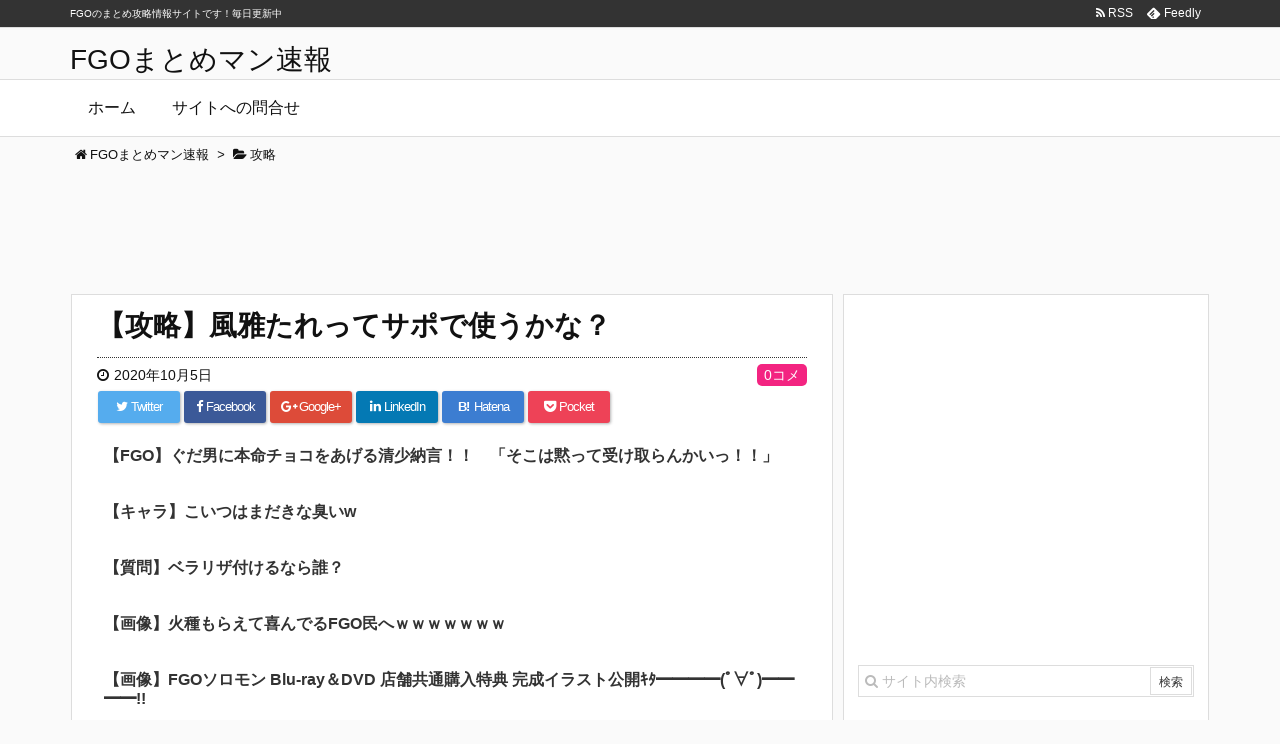

--- FILE ---
content_type: text/html; charset=UTF-8
request_url: https://xn--fgo-yb4b8dta56dif.xyz/63578
body_size: 17645
content:
<!DOCTYPE html>
<html lang="ja" itemscope itemtype="http://schema.org/WebPage">
<head prefix="og: http://ogp.me/ns# article: http://ogp.me/ns/article# fb: http://ogp.me/ns/fb#">
<meta charset="UTF-8" />
<meta http-equiv="X-UA-Compatible" content="IE=edge" />
<meta name="referrer" content="origin">
<meta name="viewport" content="width=device-width, initial-scale=1, user-scalable=yes" />
<title>【攻略】風雅たれってサポで使うかな？ | FGOまとめマン速報</title>
<meta name="robots" content="max-image-preview:large" />
<link rel="dns-prefetch" href="//stats.wp.com" />
<link rel="dns-prefetch" href="//v0.wordpress.com" />
<link rel="dns-prefetch" href="//i0.wp.com" />
<meta name="description" content="306: 名無しさん 2020/10/05(月) 12:55:46.17 マナプリが40000個になったんだが使い道がない 風雅たれってサポで使うかな？ 307: 名無しさん 2020/10/05(..." />
<meta property="og:type" content="article" />
<meta property="og:url" content="https://xn--fgo-yb4b8dta56dif.xyz/63578" />
<meta property="og:title" content="【攻略】風雅たれってサポで使うかな？ | FGOまとめマン速報" />
<meta property="og:description" content="306: 名無しさん 2020/10/05(月) 12:55:46.17 マナプリが40000個になったんだが使い道がない 風雅たれってサポで使うかな？ 307: 名無しさん 2..." />
<meta property="og:image" content="https://i0.wp.com/xn--fgo-yb4b8dta56dif.xyz/wp-content/uploads/2020/10/風雅たれ.jpg?fit=500%2C200&ssl=1" />
<meta property="og:site_name" content="FGOまとめマン速報" />
<meta property="og:locale" content="ja_JP" />
<meta property="article:section" content="攻略" />
<meta property="article:published_time" content="2020-10-05T18:30:54Z" />
<meta property="article:modified_time" content="2020-10-05T18:10:30Z" />
<meta name="twitter:card" content="summary" />
<meta name="twitter:domain" content="xn--fgo-yb4b8dta56dif.xyz" />
		<!-- This site uses the Google Analytics by MonsterInsights plugin v8.15 - Using Analytics tracking - https://www.monsterinsights.com/ -->
							<script src="//www.googletagmanager.com/gtag/js?id=UA-110017189-1"  data-cfasync="false" data-wpfc-render="false" async></script>
			<script data-cfasync="false" data-wpfc-render="false">
				var mi_version = "8.15";
				var mi_track_user = true;
				var mi_no_track_reason = "";
				
								var disableStrs = [
															"ga-disable-UA-110017189-1",
									];

				/* Function to detect opted out users */
				function __gtagTrackerIsOptedOut() {
					for (var index = 0; index < disableStrs.length; index++) {
						if (document.cookie.indexOf(disableStrs[index] + "=true") > -1) {
							return true;
						}
					}

					return false;
				}

				/* Disable tracking if the opt-out cookie exists. */
				if (__gtagTrackerIsOptedOut()) {
					for (var index = 0; index < disableStrs.length; index++) {
						window[disableStrs[index]] = true;
					}
				}

				/* Opt-out function */
				function __gtagTrackerOptout() {
					for (var index = 0; index < disableStrs.length; index++) {
						document.cookie = disableStrs[index] + "=true; expires=Thu, 31 Dec 2099 23:59:59 UTC; path=/";
						window[disableStrs[index]] = true;
					}
				}

				if ("undefined" === typeof gaOptout) {
					function gaOptout() {
						__gtagTrackerOptout();
					}
				}
								window.dataLayer = window.dataLayer || [];

				window.MonsterInsightsDualTracker = {
					helpers: {},
					trackers: {},
				};
				if (mi_track_user) {
					function __gtagDataLayer() {
						dataLayer.push(arguments);
					}

					function __gtagTracker(type, name, parameters) {
						if (!parameters) {
							parameters = {};
						}

						if (parameters.send_to) {
							__gtagDataLayer.apply(null, arguments);
							return;
						}

						if (type === "event") {
							
														parameters.send_to = monsterinsights_frontend.ua;
							__gtagDataLayer(type, name, parameters);
													} else {
							__gtagDataLayer.apply(null, arguments);
						}
					}

					__gtagTracker("js", new Date());
					__gtagTracker("set", {
						"developer_id.dZGIzZG": true,
											});
															__gtagTracker("config", "UA-110017189-1", {"forceSSL":"true"} );
										window.gtag = __gtagTracker;										(function () {
						/* https://developers.google.com/analytics/devguides/collection/analyticsjs/ */
						/* ga and __gaTracker compatibility shim. */
						var noopfn = function () {
							return null;
						};
						var newtracker = function () {
							return new Tracker();
						};
						var Tracker = function () {
							return null;
						};
						var p = Tracker.prototype;
						p.get = noopfn;
						p.set = noopfn;
						p.send = function () {
							var args = Array.prototype.slice.call(arguments);
							args.unshift("send");
							__gaTracker.apply(null, args);
						};
						var __gaTracker = function () {
							var len = arguments.length;
							if (len === 0) {
								return;
							}
							var f = arguments[len - 1];
							if (typeof f !== "object" || f === null || typeof f.hitCallback !== "function") {
								if ("send" === arguments[0]) {
									var hitConverted, hitObject = false, action;
									if ("event" === arguments[1]) {
										if ("undefined" !== typeof arguments[3]) {
											hitObject = {
												"eventAction": arguments[3],
												"eventCategory": arguments[2],
												"eventLabel": arguments[4],
												"value": arguments[5] ? arguments[5] : 1,
											}
										}
									}
									if ("pageview" === arguments[1]) {
										if ("undefined" !== typeof arguments[2]) {
											hitObject = {
												"eventAction": "page_view",
												"page_path": arguments[2],
											}
										}
									}
									if (typeof arguments[2] === "object") {
										hitObject = arguments[2];
									}
									if (typeof arguments[5] === "object") {
										Object.assign(hitObject, arguments[5]);
									}
									if ("undefined" !== typeof arguments[1].hitType) {
										hitObject = arguments[1];
										if ("pageview" === hitObject.hitType) {
											hitObject.eventAction = "page_view";
										}
									}
									if (hitObject) {
										action = "timing" === arguments[1].hitType ? "timing_complete" : hitObject.eventAction;
										hitConverted = mapArgs(hitObject);
										__gtagTracker("event", action, hitConverted);
									}
								}
								return;
							}

							function mapArgs(args) {
								var arg, hit = {};
								var gaMap = {
									"eventCategory": "event_category",
									"eventAction": "event_action",
									"eventLabel": "event_label",
									"eventValue": "event_value",
									"nonInteraction": "non_interaction",
									"timingCategory": "event_category",
									"timingVar": "name",
									"timingValue": "value",
									"timingLabel": "event_label",
									"page": "page_path",
									"location": "page_location",
									"title": "page_title",
								};
								for (arg in args) {
																		if (!(!args.hasOwnProperty(arg) || !gaMap.hasOwnProperty(arg))) {
										hit[gaMap[arg]] = args[arg];
									} else {
										hit[arg] = args[arg];
									}
								}
								return hit;
							}

							try {
								f.hitCallback();
							} catch (ex) {
							}
						};
						__gaTracker.create = newtracker;
						__gaTracker.getByName = newtracker;
						__gaTracker.getAll = function () {
							return [];
						};
						__gaTracker.remove = noopfn;
						__gaTracker.loaded = true;
						window["__gaTracker"] = __gaTracker;
					})();
									} else {
										console.log("");
					(function () {
						function __gtagTracker() {
							return null;
						}

						window["__gtagTracker"] = __gtagTracker;
						window["gtag"] = __gtagTracker;
					})();
									}
			</script>
				<!-- / Google Analytics by MonsterInsights -->
		<link rel="canonical" href="https://xn--fgo-yb4b8dta56dif.xyz/63578" />
<link rel="shortlink" href="https://wp.me/p9b2I9-gxs" />
<link rel="pingback" href="https://xn--fgo-yb4b8dta56dif.xyz/xmlrpc.php" />
<link rel="author" href="https://xn--fgo-yb4b8dta56dif.xyz/author/akiyama" />
<link rel="alternate" type="application/rss+xml" title="FGOまとめマン速報 RSS Feed" href="https://xn--fgo-yb4b8dta56dif.xyz/feed" />
<link rel="alternate" type="application/atom+xml" title="FGOまとめマン速報 Atom Feed" href="https://xn--fgo-yb4b8dta56dif.xyz/feed/atom" />
<link rel="preload" as="font" type="font/woff2" href="//xn--fgo-yb4b8dta56dif.xyz/wp-content/themes/luxeritas/fonts/fontawesome-webfont.woff2" crossorigin />
<link rel="preload" as="font" type="font/woff" href="//xn--fgo-yb4b8dta56dif.xyz/wp-content/themes/luxeritas/fonts/icomoon/fonts/icomoon.woff" crossorigin />
<link rel="stylesheet" id="luxe-css" href="//xn--fgo-yb4b8dta56dif.xyz/wp-content/themes/luxeritas/style.min.css?v=1768823450" media="all" />
<noscript><link rel="stylesheet" id="nav-css" href="//xn--fgo-yb4b8dta56dif.xyz/wp-content/themes/luxeritas/styles/nav.min.css?v=1768823450" media="all" /></noscript>
<noscript><link rel="stylesheet" id="async-css" href="//xn--fgo-yb4b8dta56dif.xyz/wp-content/themes/luxeritas/style.async.min.css?v=1768823450" media="all" /></noscript>
<link rel="stylesheet" id="wp-block-library-css" href="//xn--fgo-yb4b8dta56dif.xyz/wp-includes/css/dist/block-library/style.min.css" media="all" />
<style id="wp-block-library-inline-css">
.has-text-align-justify{text-align:justify;}
</style>
<link rel="stylesheet" id="jetpack-videopress-video-block-view-css" href="//xn--fgo-yb4b8dta56dif.xyz/wp-content/plugins/jetpack/jetpack_vendor/automattic/jetpack-videopress/build/block-editor/blocks/video/view.css?minify=false" media="all" />
<link rel="stylesheet" id="mediaelement-css" href="//xn--fgo-yb4b8dta56dif.xyz/wp-includes/js/mediaelement/mediaelementplayer-legacy.min.css" media="all" />
<link rel="stylesheet" id="wp-mediaelement-css" href="//xn--fgo-yb4b8dta56dif.xyz/wp-includes/js/mediaelement/wp-mediaelement.min.css" media="all" />
<style id="classic-theme-styles-inline-css">
/*! This file is auto-generated */
.wp-block-button__link{color:#fff;background-color:#32373c;border-radius:9999px;box-shadow:none;text-decoration:none;padding:calc(.667em + 2px) calc(1.333em + 2px);font-size:1.125em}.wp-block-file__button{background:#32373c;color:#fff;text-decoration:none}
</style>
<style id="global-styles-inline-css">
body{--wp--preset--color--black: #000000;--wp--preset--color--cyan-bluish-gray: #abb8c3;--wp--preset--color--white: #ffffff;--wp--preset--color--pale-pink: #f78da7;--wp--preset--color--vivid-red: #cf2e2e;--wp--preset--color--luminous-vivid-orange: #ff6900;--wp--preset--color--luminous-vivid-amber: #fcb900;--wp--preset--color--light-green-cyan: #7bdcb5;--wp--preset--color--vivid-green-cyan: #00d084;--wp--preset--color--pale-cyan-blue: #8ed1fc;--wp--preset--color--vivid-cyan-blue: #0693e3;--wp--preset--color--vivid-purple: #9b51e0;--wp--preset--gradient--vivid-cyan-blue-to-vivid-purple: linear-gradient(135deg,rgba(6,147,227,1) 0%,rgb(155,81,224) 100%);--wp--preset--gradient--light-green-cyan-to-vivid-green-cyan: linear-gradient(135deg,rgb(122,220,180) 0%,rgb(0,208,130) 100%);--wp--preset--gradient--luminous-vivid-amber-to-luminous-vivid-orange: linear-gradient(135deg,rgba(252,185,0,1) 0%,rgba(255,105,0,1) 100%);--wp--preset--gradient--luminous-vivid-orange-to-vivid-red: linear-gradient(135deg,rgba(255,105,0,1) 0%,rgb(207,46,46) 100%);--wp--preset--gradient--very-light-gray-to-cyan-bluish-gray: linear-gradient(135deg,rgb(238,238,238) 0%,rgb(169,184,195) 100%);--wp--preset--gradient--cool-to-warm-spectrum: linear-gradient(135deg,rgb(74,234,220) 0%,rgb(151,120,209) 20%,rgb(207,42,186) 40%,rgb(238,44,130) 60%,rgb(251,105,98) 80%,rgb(254,248,76) 100%);--wp--preset--gradient--blush-light-purple: linear-gradient(135deg,rgb(255,206,236) 0%,rgb(152,150,240) 100%);--wp--preset--gradient--blush-bordeaux: linear-gradient(135deg,rgb(254,205,165) 0%,rgb(254,45,45) 50%,rgb(107,0,62) 100%);--wp--preset--gradient--luminous-dusk: linear-gradient(135deg,rgb(255,203,112) 0%,rgb(199,81,192) 50%,rgb(65,88,208) 100%);--wp--preset--gradient--pale-ocean: linear-gradient(135deg,rgb(255,245,203) 0%,rgb(182,227,212) 50%,rgb(51,167,181) 100%);--wp--preset--gradient--electric-grass: linear-gradient(135deg,rgb(202,248,128) 0%,rgb(113,206,126) 100%);--wp--preset--gradient--midnight: linear-gradient(135deg,rgb(2,3,129) 0%,rgb(40,116,252) 100%);--wp--preset--font-size--small: 13px;--wp--preset--font-size--medium: 20px;--wp--preset--font-size--large: 36px;--wp--preset--font-size--x-large: 42px;--wp--preset--spacing--20: 0.44rem;--wp--preset--spacing--30: 0.67rem;--wp--preset--spacing--40: 1rem;--wp--preset--spacing--50: 1.5rem;--wp--preset--spacing--60: 2.25rem;--wp--preset--spacing--70: 3.38rem;--wp--preset--spacing--80: 5.06rem;--wp--preset--shadow--natural: 6px 6px 9px rgba(0, 0, 0, 0.2);--wp--preset--shadow--deep: 12px 12px 50px rgba(0, 0, 0, 0.4);--wp--preset--shadow--sharp: 6px 6px 0px rgba(0, 0, 0, 0.2);--wp--preset--shadow--outlined: 6px 6px 0px -3px rgba(255, 255, 255, 1), 6px 6px rgba(0, 0, 0, 1);--wp--preset--shadow--crisp: 6px 6px 0px rgba(0, 0, 0, 1);}:where(.is-layout-flex){gap: 0.5em;}:where(.is-layout-grid){gap: 0.5em;}body .is-layout-flow > .alignleft{float: left;margin-inline-start: 0;margin-inline-end: 2em;}body .is-layout-flow > .alignright{float: right;margin-inline-start: 2em;margin-inline-end: 0;}body .is-layout-flow > .aligncenter{margin-left: auto !important;margin-right: auto !important;}body .is-layout-constrained > .alignleft{float: left;margin-inline-start: 0;margin-inline-end: 2em;}body .is-layout-constrained > .alignright{float: right;margin-inline-start: 2em;margin-inline-end: 0;}body .is-layout-constrained > .aligncenter{margin-left: auto !important;margin-right: auto !important;}body .is-layout-constrained > :where(:not(.alignleft):not(.alignright):not(.alignfull)){max-width: var(--wp--style--global--content-size);margin-left: auto !important;margin-right: auto !important;}body .is-layout-constrained > .alignwide{max-width: var(--wp--style--global--wide-size);}body .is-layout-flex{display: flex;}body .is-layout-flex{flex-wrap: wrap;align-items: center;}body .is-layout-flex > *{margin: 0;}body .is-layout-grid{display: grid;}body .is-layout-grid > *{margin: 0;}:where(.wp-block-columns.is-layout-flex){gap: 2em;}:where(.wp-block-columns.is-layout-grid){gap: 2em;}:where(.wp-block-post-template.is-layout-flex){gap: 1.25em;}:where(.wp-block-post-template.is-layout-grid){gap: 1.25em;}.has-black-color{color: var(--wp--preset--color--black) !important;}.has-cyan-bluish-gray-color{color: var(--wp--preset--color--cyan-bluish-gray) !important;}.has-white-color{color: var(--wp--preset--color--white) !important;}.has-pale-pink-color{color: var(--wp--preset--color--pale-pink) !important;}.has-vivid-red-color{color: var(--wp--preset--color--vivid-red) !important;}.has-luminous-vivid-orange-color{color: var(--wp--preset--color--luminous-vivid-orange) !important;}.has-luminous-vivid-amber-color{color: var(--wp--preset--color--luminous-vivid-amber) !important;}.has-light-green-cyan-color{color: var(--wp--preset--color--light-green-cyan) !important;}.has-vivid-green-cyan-color{color: var(--wp--preset--color--vivid-green-cyan) !important;}.has-pale-cyan-blue-color{color: var(--wp--preset--color--pale-cyan-blue) !important;}.has-vivid-cyan-blue-color{color: var(--wp--preset--color--vivid-cyan-blue) !important;}.has-vivid-purple-color{color: var(--wp--preset--color--vivid-purple) !important;}.has-black-background-color{background-color: var(--wp--preset--color--black) !important;}.has-cyan-bluish-gray-background-color{background-color: var(--wp--preset--color--cyan-bluish-gray) !important;}.has-white-background-color{background-color: var(--wp--preset--color--white) !important;}.has-pale-pink-background-color{background-color: var(--wp--preset--color--pale-pink) !important;}.has-vivid-red-background-color{background-color: var(--wp--preset--color--vivid-red) !important;}.has-luminous-vivid-orange-background-color{background-color: var(--wp--preset--color--luminous-vivid-orange) !important;}.has-luminous-vivid-amber-background-color{background-color: var(--wp--preset--color--luminous-vivid-amber) !important;}.has-light-green-cyan-background-color{background-color: var(--wp--preset--color--light-green-cyan) !important;}.has-vivid-green-cyan-background-color{background-color: var(--wp--preset--color--vivid-green-cyan) !important;}.has-pale-cyan-blue-background-color{background-color: var(--wp--preset--color--pale-cyan-blue) !important;}.has-vivid-cyan-blue-background-color{background-color: var(--wp--preset--color--vivid-cyan-blue) !important;}.has-vivid-purple-background-color{background-color: var(--wp--preset--color--vivid-purple) !important;}.has-black-border-color{border-color: var(--wp--preset--color--black) !important;}.has-cyan-bluish-gray-border-color{border-color: var(--wp--preset--color--cyan-bluish-gray) !important;}.has-white-border-color{border-color: var(--wp--preset--color--white) !important;}.has-pale-pink-border-color{border-color: var(--wp--preset--color--pale-pink) !important;}.has-vivid-red-border-color{border-color: var(--wp--preset--color--vivid-red) !important;}.has-luminous-vivid-orange-border-color{border-color: var(--wp--preset--color--luminous-vivid-orange) !important;}.has-luminous-vivid-amber-border-color{border-color: var(--wp--preset--color--luminous-vivid-amber) !important;}.has-light-green-cyan-border-color{border-color: var(--wp--preset--color--light-green-cyan) !important;}.has-vivid-green-cyan-border-color{border-color: var(--wp--preset--color--vivid-green-cyan) !important;}.has-pale-cyan-blue-border-color{border-color: var(--wp--preset--color--pale-cyan-blue) !important;}.has-vivid-cyan-blue-border-color{border-color: var(--wp--preset--color--vivid-cyan-blue) !important;}.has-vivid-purple-border-color{border-color: var(--wp--preset--color--vivid-purple) !important;}.has-vivid-cyan-blue-to-vivid-purple-gradient-background{background: var(--wp--preset--gradient--vivid-cyan-blue-to-vivid-purple) !important;}.has-light-green-cyan-to-vivid-green-cyan-gradient-background{background: var(--wp--preset--gradient--light-green-cyan-to-vivid-green-cyan) !important;}.has-luminous-vivid-amber-to-luminous-vivid-orange-gradient-background{background: var(--wp--preset--gradient--luminous-vivid-amber-to-luminous-vivid-orange) !important;}.has-luminous-vivid-orange-to-vivid-red-gradient-background{background: var(--wp--preset--gradient--luminous-vivid-orange-to-vivid-red) !important;}.has-very-light-gray-to-cyan-bluish-gray-gradient-background{background: var(--wp--preset--gradient--very-light-gray-to-cyan-bluish-gray) !important;}.has-cool-to-warm-spectrum-gradient-background{background: var(--wp--preset--gradient--cool-to-warm-spectrum) !important;}.has-blush-light-purple-gradient-background{background: var(--wp--preset--gradient--blush-light-purple) !important;}.has-blush-bordeaux-gradient-background{background: var(--wp--preset--gradient--blush-bordeaux) !important;}.has-luminous-dusk-gradient-background{background: var(--wp--preset--gradient--luminous-dusk) !important;}.has-pale-ocean-gradient-background{background: var(--wp--preset--gradient--pale-ocean) !important;}.has-electric-grass-gradient-background{background: var(--wp--preset--gradient--electric-grass) !important;}.has-midnight-gradient-background{background: var(--wp--preset--gradient--midnight) !important;}.has-small-font-size{font-size: var(--wp--preset--font-size--small) !important;}.has-medium-font-size{font-size: var(--wp--preset--font-size--medium) !important;}.has-large-font-size{font-size: var(--wp--preset--font-size--large) !important;}.has-x-large-font-size{font-size: var(--wp--preset--font-size--x-large) !important;}
.wp-block-navigation a:where(:not(.wp-element-button)){color: inherit;}
:where(.wp-block-post-template.is-layout-flex){gap: 1.25em;}:where(.wp-block-post-template.is-layout-grid){gap: 1.25em;}
:where(.wp-block-columns.is-layout-flex){gap: 2em;}:where(.wp-block-columns.is-layout-grid){gap: 2em;}
.wp-block-pullquote{font-size: 1.5em;line-height: 1.6;}
</style>
<link rel="stylesheet" id="rss-antenna-style-css" href="//xn--fgo-yb4b8dta56dif.xyz/wp-content/plugins/rss-antenna/rss-antenna.css" media="all" />
<link rel="stylesheet" id="wpt-twitter-feed-css" href="//xn--fgo-yb4b8dta56dif.xyz/wp-content/plugins/wp-to-twitter/css/twitter-feed.css" media="all" />
<link rel="stylesheet" id="jetpack_css-css" href="//xn--fgo-yb4b8dta56dif.xyz/wp-content/plugins/jetpack/css/jetpack.css" media="all" />
      <script>
      if (document.location.protocol != "https:") {
          document.location = document.URL.replace(/^http:/i, "https:");
      }
      </script>
      <script src="//xn--fgo-yb4b8dta56dif.xyz/wp-content/themes/luxeritas/js/luxe.async.min.js?v=1768823450" id="async-js" async defer></script>
<script src="//xn--fgo-yb4b8dta56dif.xyz/wp-includes/js/jquery/jquery.min.js" id="jquery-core-js"></script>
<script src="//xn--fgo-yb4b8dta56dif.xyz/wp-includes/js/jquery/jquery-migrate.min.js" id="jquery-migrate-js"></script>
<script src="//xn--fgo-yb4b8dta56dif.xyz/wp-content/themes/luxeritas/js/luxe.min.js?v=1768823450" id="luxe-js" async defer></script>
<script src="//xn--fgo-yb4b8dta56dif.xyz/wp-content/plugins/google-analytics-for-wordpress/assets/js/frontend-gtag.min.js" id="monsterinsights-frontend-script-js"></script>
<script data-cfasync="false" data-wpfc-render="false" id="monsterinsights-frontend-script-js-extra">/* <![CDATA[ */
var monsterinsights_frontend = {"js_events_tracking":"true","download_extensions":"doc,pdf,ppt,zip,xls,docx,pptx,xlsx","inbound_paths":"[]","home_url":"https:\/\/xn--fgo-yb4b8dta56dif.xyz","hash_tracking":"false","ua":"UA-110017189-1","v4_id":""};/* ]]> */
</script>
<link rel="https://api.w.org/" href="https://xn--fgo-yb4b8dta56dif.xyz/wp-json/" /><link rel="alternate" type="application/json" href="https://xn--fgo-yb4b8dta56dif.xyz/wp-json/wp/v2/posts/63578" /><link rel="alternate" type="application/json+oembed" href="https://xn--fgo-yb4b8dta56dif.xyz/wp-json/oembed/1.0/embed?url=https%3A%2F%2Fxn--fgo-yb4b8dta56dif.xyz%2F63578" />
<link rel="alternate" type="text/xml+oembed" href="https://xn--fgo-yb4b8dta56dif.xyz/wp-json/oembed/1.0/embed?url=https%3A%2F%2Fxn--fgo-yb4b8dta56dif.xyz%2F63578&#038;format=xml" />
	<style>img#wpstats{display:none}</style>
		
<!-- Jetpack Open Graph Tags -->
<meta property="og:type" content="article" />
<meta property="og:title" content="【攻略】風雅たれってサポで使うかな？" />
<meta property="og:url" content="https://xn--fgo-yb4b8dta56dif.xyz/63578" />
<meta property="og:description" content="306: 名無しさん 2020/10/05(月) 12:55:46.17 マナプリが40000個になったんだが&hellip;" />
<meta property="article:published_time" content="2020-10-05T09:30:54+00:00" />
<meta property="article:modified_time" content="2020-10-05T09:10:30+00:00" />
<meta property="og:site_name" content="FGOまとめマン速報" />
<meta property="og:image" content="https://i0.wp.com/xn--fgo-yb4b8dta56dif.xyz/wp-content/uploads/2020/10/風雅たれ.jpg?fit=500%2C200&#038;ssl=1" />
<meta property="og:image:width" content="500" />
<meta property="og:image:height" content="200" />
<meta property="og:image:alt" content="" />
<meta property="og:locale" content="ja_JP" />

<!-- End Jetpack Open Graph Tags -->
<link rel="icon" href="https://i0.wp.com/xn--fgo-yb4b8dta56dif.xyz/wp-content/uploads/2017/09/cropped-512x512bb.jpg?fit=32%2C32&#038;ssl=1" sizes="32x32" />
<link rel="icon" href="https://i0.wp.com/xn--fgo-yb4b8dta56dif.xyz/wp-content/uploads/2017/09/cropped-512x512bb.jpg?fit=192%2C192&#038;ssl=1" sizes="192x192" />
<link rel="apple-touch-icon" href="https://i0.wp.com/xn--fgo-yb4b8dta56dif.xyz/wp-content/uploads/2017/09/cropped-512x512bb.jpg?fit=180%2C180&#038;ssl=1" />
<meta name="msapplication-TileImage" content="https://i0.wp.com/xn--fgo-yb4b8dta56dif.xyz/wp-content/uploads/2017/09/cropped-512x512bb.jpg?fit=270%2C270&#038;ssl=1" />
<style id="wp-custom-css">/*
ここに独自の CSS を追加することができます。

詳しくは上のヘルプアイコンをクリックしてください。
*/

div#glssp_div_container {
    z-index: 2147483640!important;
}
div#head-in {
    margin-top: 40px;
}</style><script>
window._wpemojiSettings = {"baseUrl":"https:\/\/s.w.org\/images\/core\/emoji\/14.0.0\/72x72\/","ext":".png","svgUrl":"https:\/\/s.w.org\/images\/core\/emoji\/14.0.0\/svg\/","svgExt":".svg","source":{"concatemoji":"https:\/\/xn--fgo-yb4b8dta56dif.xyz\/wp-includes\/js\/wp-emoji-release.min.js"}};
/*! This file is auto-generated */
!function(i,n){var o,s,e;function c(e){try{var t={supportTests:e,timestamp:(new Date).valueOf()};sessionStorage.setItem(o,JSON.stringify(t))}catch(e){}}function p(e,t,n){e.clearRect(0,0,e.canvas.width,e.canvas.height),e.fillText(t,0,0);var t=new Uint32Array(e.getImageData(0,0,e.canvas.width,e.canvas.height).data),r=(e.clearRect(0,0,e.canvas.width,e.canvas.height),e.fillText(n,0,0),new Uint32Array(e.getImageData(0,0,e.canvas.width,e.canvas.height).data));return t.every(function(e,t){return e===r[t]})}function u(e,t,n){switch(t){case"flag":return n(e,"\ud83c\udff3\ufe0f\u200d\u26a7\ufe0f","\ud83c\udff3\ufe0f\u200b\u26a7\ufe0f")?!1:!n(e,"\ud83c\uddfa\ud83c\uddf3","\ud83c\uddfa\u200b\ud83c\uddf3")&&!n(e,"\ud83c\udff4\udb40\udc67\udb40\udc62\udb40\udc65\udb40\udc6e\udb40\udc67\udb40\udc7f","\ud83c\udff4\u200b\udb40\udc67\u200b\udb40\udc62\u200b\udb40\udc65\u200b\udb40\udc6e\u200b\udb40\udc67\u200b\udb40\udc7f");case"emoji":return!n(e,"\ud83e\udef1\ud83c\udffb\u200d\ud83e\udef2\ud83c\udfff","\ud83e\udef1\ud83c\udffb\u200b\ud83e\udef2\ud83c\udfff")}return!1}function f(e,t,n){var r="undefined"!=typeof WorkerGlobalScope&&self instanceof WorkerGlobalScope?new OffscreenCanvas(300,150):i.createElement("canvas"),a=r.getContext("2d",{willReadFrequently:!0}),o=(a.textBaseline="top",a.font="600 32px Arial",{});return e.forEach(function(e){o[e]=t(a,e,n)}),o}function t(e){var t=i.createElement("script");t.src=e,t.defer=!0,i.head.appendChild(t)}"undefined"!=typeof Promise&&(o="wpEmojiSettingsSupports",s=["flag","emoji"],n.supports={everything:!0,everythingExceptFlag:!0},e=new Promise(function(e){i.addEventListener("DOMContentLoaded",e,{once:!0})}),new Promise(function(t){var n=function(){try{var e=JSON.parse(sessionStorage.getItem(o));if("object"==typeof e&&"number"==typeof e.timestamp&&(new Date).valueOf()<e.timestamp+604800&&"object"==typeof e.supportTests)return e.supportTests}catch(e){}return null}();if(!n){if("undefined"!=typeof Worker&&"undefined"!=typeof OffscreenCanvas&&"undefined"!=typeof URL&&URL.createObjectURL&&"undefined"!=typeof Blob)try{var e="postMessage("+f.toString()+"("+[JSON.stringify(s),u.toString(),p.toString()].join(",")+"));",r=new Blob([e],{type:"text/javascript"}),a=new Worker(URL.createObjectURL(r),{name:"wpTestEmojiSupports"});return void(a.onmessage=function(e){c(n=e.data),a.terminate(),t(n)})}catch(e){}c(n=f(s,u,p))}t(n)}).then(function(e){for(var t in e)n.supports[t]=e[t],n.supports.everything=n.supports.everything&&n.supports[t],"flag"!==t&&(n.supports.everythingExceptFlag=n.supports.everythingExceptFlag&&n.supports[t]);n.supports.everythingExceptFlag=n.supports.everythingExceptFlag&&!n.supports.flag,n.DOMReady=!1,n.readyCallback=function(){n.DOMReady=!0}}).then(function(){return e}).then(function(){var e;n.supports.everything||(n.readyCallback(),(e=n.source||{}).concatemoji?t(e.concatemoji):e.wpemoji&&e.twemoji&&(t(e.twemoji),t(e.wpemoji)))}))}((window,document),window._wpemojiSettings);
</script>
<style>
img.wp-smiley,
img.emoji {
	display: inline !important;
	border: none !important;
	box-shadow: none !important;
	height: 1em !important;
	width: 1em !important;
	margin: 0 0.07em !important;
	vertical-align: -0.1em !important;
	background: none !important;
	padding: 0 !important;
}
</style>
	
	<div class="pcnone">
<!-- interstitial_ここから -->

<!-- interstitial_ここまで -->
	</div>

<!-- Google Tag Manager -->
<script>(function(w,d,s,l,i){w[l]=w[l]||[];w[l].push({'gtm.start':
new Date().getTime(),event:'gtm.js'});var f=d.getElementsByTagName(s)[0],
j=d.createElement(s),dl=l!='dataLayer'?'&l='+l:'';j.async=true;j.src=
'https://www.googletagmanager.com/gtm.js?id='+i+dl;f.parentNode.insertBefore(j,f);
})(window,document,'script','dataLayer','GTM-NV8QTZW');</script>
<!-- End Google Tag Manager -->

<!-- Adstir ADX HEAD -->
<script async src="https://securepubads.g.doubleclick.net/tag/js/gpt.js"></script>
<script>
  window.googletag = window.googletag || {cmd: []};
  googletag.cmd.push(function() {
    googletag.defineSlot('/34264398,22546323020/adstir_5594_64513_163465', [[300, 250], 'fluid', [336, 280]], 'div-gpt-ad-1628759365137-0').addService(googletag.pubads());
    googletag.defineSlot('/34264398,22546323020/adstir_5594_64513_163572', [[336, 280], [300, 250], 'fluid'], 'div-gpt-ad-1628748801786-0').addService(googletag.pubads());
    googletag.defineSlot('/34264398,22546323020/adstir_5594_64513_163573', ['fluid', [336, 280], [300, 250]], 'div-gpt-ad-1628748836665-0').addService(googletag.pubads());
    googletag.defineSlot('/34264398,22546323020/adstir_5594_64513_163574', [[300, 250], [336, 280], 'fluid'], 'div-gpt-ad-1628748865111-0').addService(googletag.pubads());
    googletag.defineSlot('/34264398,22546323020/adstir_5594_64513_163577', [[300, 250], [336, 280], 'fluid'], 'div-gpt-ad-1628748887195-0').addService(googletag.pubads());
    googletag.defineSlot('/34264398,22546323020/adstir_5594_64513_227924', ['fluid', [300, 250], [336, 280]], 'div-gpt-ad-1629248411692-0').addService(googletag.pubads());
    googletag.defineSlot('/34264398,22546323020/adstir_5594_64513_227925', ['fluid', [336, 280], [300, 250]], 'div-gpt-ad-1629184681753-0').addService(googletag.pubads());
    googletag.defineSlot('/34264398,22546323020/adstir_5594_64513_227926', [[336, 280], 'fluid', [300, 250]], 'div-gpt-ad-1629184706223-0').addService(googletag.pubads());
    googletag.pubads().enableSingleRequest();
    googletag.enableServices();
  });
</script>



</head>
<body data-rsssl=1 class="post-template-default single single-post postid-63578 single-format-standard">

<!-- Google Tag Manager (noscript) -->
<noscript><iframe src="https://www.googletagmanager.com/ns.html?id=GTM-NV8QTZW"
height="0" width="0" style="display:none;visibility:hidden"></iframe></noscript>
<!-- End Google Tag Manager (noscript) -->

<div id="header" itemscope itemtype="https://schema.org/WPHeader">
<header>
<div id="head-in">
<div class="head-cover">
<div class="info" itemscope itemtype="http://schema.org/WebSite">
<p class="sitename"><a href="https://xn--fgo-yb4b8dta56dif.xyz/" itemprop="url"><span itemprop="name about">FGOまとめマン速報</span></a></p>
<!--
<p class="desc" itemprop="alternativeHeadline">FGOのまとめ攻略情報サイトです！毎日更新中</p>
-->
</div><!--/.info-->
</div><!--/.head-cover-->
<nav itemscope itemtype="http://schema.org/SiteNavigationElement">
<div id="nav">
<div id="gnavi">
<div class="menu"><ul>
<li ><a itemprop="url" href="https://xn--fgo-yb4b8dta56dif.xyz/"><span itemprop="name">ホーム</span></a></li><li class="page_item page-item-30"><a itemprop="url" href="https://xn--fgo-yb4b8dta56dif.xyz/toiawase"><span itemprop="name">サイトへの問合せ</span></a></li>
</ul></div>
<div id="data-prev" data-prev="https://xn--fgo-yb4b8dta56dif.xyz/63570"></div>
<div id="data-next" data-next="https://xn--fgo-yb4b8dta56dif.xyz/63582"></div>
<ul class="mobile-nav">
<li class="mob-menu"><i class="fa fa-list fa-fw"></i><p>Menu</p></li>
<li class="mob-side"><i class="fa fa-exchange"></i><p>Sidebar</p></li>
<li class="mob-prev"><i>&laquo;</i><p>Prev</p></li>
<li class="mob-next"><i>&raquo;</i><p>Next</p></li>
<li class="mob-search"><i class="fa fa-search"></i><p>Search</p></li>
</ul>
</div><!--/#gnavi-->
<div class="cboth"></div>
</div><!--/#nav-->
<div class="band">
<div id="head-band">
<div class="band-menu">

<div class="description" itemprop="alternativeHeadline">FGOのまとめ攻略情報サイトです！毎日更新中</div>

<ul><li><span class="snsf rss"><a href="https://xn--fgo-yb4b8dta56dif.xyz/feed" target="_blank" title="RSS" rel="nofollow" itemprop="sameAs url">&nbsp;<i class="fa fa-rss"></i>&nbsp;<span class="fname">RSS</span>&nbsp;</a></span></li>
<li><span class="snsf feedly"><a href="//feedly.com/index.html#subscription/feed/https%3A%2F%2Fxn--fgo-yb4b8dta56dif.xyz%2Ffeed" target="_blank" title="Feedly" rel="nofollow" itemprop="sameAs url">&nbsp;<i class="ico-feedly"></i>&nbsp;<span class="fname">Feedly</span>&nbsp;</a></span></li>
</ul>
</div>
</div><!--/#head-band-->
</div><!--/.band-->
</nav>
</div><!--/#head-in-->
</header>
</div><!--/#header-->
<div class="container">
<div itemprop="breadcrumb">
<ol id="breadcrumb" itemscope itemtype="http://schema.org/BreadcrumbList">
<li itemscope itemtype="http://schema.org/ListItem" itemprop="itemListElement"><i class="fa fa-home fa-fw"></i><a itemprop="item" href="https://xn--fgo-yb4b8dta56dif.xyz/"><span itemprop="name">FGOまとめマン速報</span></a><meta itemprop="position" content="1" /><i class="arrow">&gt;</i></li><li itemscope itemtype="http://schema.org/ListItem" itemprop="itemListElement"><i class="fa fa-folder-open"></i><a itemprop="item" href="https://xn--fgo-yb4b8dta56dif.xyz/category/%e6%94%bb%e7%95%a5"><span itemprop="name">攻略</span></a><meta itemprop="position" content="2" /></li></ol><!--/breadcrumb-->
</div>
<div id="classictextwidget-9" class="widget head-under classic-textwidget custom-classic-textwidget">			<div class="classic-text-widget"><div class="ad">
<script async src="//pagead2.googlesyndication.com/pagead/js/adsbygoogle.js"></script>
<!-- FGO_PC_ヘッダー下 -->
<ins class="adsbygoogle"
     style="display:inline-block;width:728px;height:90px"
     data-ad-client="ca-pub-2241391442813877"
     data-ad-slot="4929621300"></ins>
<script>
(adsbygoogle = window.adsbygoogle || []).push({});
</script>
</div></div>
		</div><div id="primary" class="clearfix">
<div id="main">
<main>
<article>
<div id="core" class="grid">
<div itemprop="mainEntityOfPage" id="post-63578" class="post post-63578 type-post status-publish format-standard has-post-thumbnail hentry category-14">
<h1 class="entry-title" itemprop="headline name">【攻略】風雅たれってサポで使うかな？</h1>
<div class="clearfix">
<p class="meta"><i class="fa fa-clock-o"></i><span class="date published"><time class="entry-date updated" datetime="2020-10-05T18:30:54+09:00" itemprop="datePublished">2020年10月5日</time></span> <span class='commentnum'><a href='https://xn--fgo-yb4b8dta56dif.xyz/63578#respond'>0コメ</a></span></p><aside>
<div id="sns-tops">
<div class="sns-c">
<ul class="snsb clearfix">
<!--twitter-->
<li class="twitter"><a href="//twitter.com/share?text=%E3%80%90%E6%94%BB%E7%95%A5%E3%80%91%E9%A2%A8%E9%9B%85%E3%81%9F%E3%82%8C%E3%81%A3%E3%81%A6%E3%82%B5%E3%83%9D%E3%81%A7%E4%BD%BF%E3%81%86%E3%81%8B%E3%81%AA%EF%BC%9F%20%7C%20FGO%E3%81%BE%E3%81%A8%E3%82%81%E3%83%9E%E3%83%B3%E9%80%9F%E5%A0%B1&amp;url=https://xn--fgo-yb4b8dta56dif.xyz/63578" title="Tweet" target="_blank" rel="nofollow"><i class="fa fa-twitter">&nbsp;</i><span class="snsname">Twitter</span></a></li>
<!--facebook-->
<li class="facebook"><a href="//www.facebook.com/sharer/sharer.php?u=https://xn--fgo-yb4b8dta56dif.xyz/63578&amp;t=%E3%80%90%E6%94%BB%E7%95%A5%E3%80%91%E9%A2%A8%E9%9B%85%E3%81%9F%E3%82%8C%E3%81%A3%E3%81%A6%E3%82%B5%E3%83%9D%E3%81%A7%E4%BD%BF%E3%81%86%E3%81%8B%E3%81%AA%EF%BC%9F%20%7C%20FGO%E3%81%BE%E3%81%A8%E3%82%81%E3%83%9E%E3%83%B3%E9%80%9F%E5%A0%B1" title="Share on Facebook" target="_blank" rel="nofollow"><i class="fa fa-facebook">&nbsp;</i><span class="snsname">Facebook</span></a></li>
<!--google+1-->
<li class="google"><a href="//plus.google.com/share?url=https://xn--fgo-yb4b8dta56dif.xyz/63578" onclick="javascript:window.open(this.href, '', 'menubar=no,toolbar=no,resizable=yes,scrollbars=yes,height=600,width=600');return false;" title="Google+" target="_blank" rel="nofollow"><i class="fa fa-google-plus">&nbsp;</i><span class="snsname">Google+</span></a></li>
<!--linkedin-->
<li class="linkedin"><a href="//www.linkedin.com/shareArticle?mini=true&amp;url=https://xn--fgo-yb4b8dta56dif.xyz/63578&amp;title=%E3%80%90%E6%94%BB%E7%95%A5%E3%80%91%E9%A2%A8%E9%9B%85%E3%81%9F%E3%82%8C%E3%81%A3%E3%81%A6%E3%82%B5%E3%83%9D%E3%81%A7%E4%BD%BF%E3%81%86%E3%81%8B%E3%81%AA%EF%BC%9F%20%7C%20FGO%E3%81%BE%E3%81%A8%E3%82%81%E3%83%9E%E3%83%B3%E9%80%9F%E5%A0%B1&amp;summary=306%3A%20%E5%90%8D%E7%84%A1%E3%81%97%E3%81%95%E3%82%93%202020%2F10%2F05%28%E6%9C%88%29%2012%3A55%3A46.17%20%E3%83%9E%E3%83%8A%E3%83%97%E3%83%AA%E3%81%8C40000%E5%80%8B%E3%81%AB%E3%81%AA%E3%81%A3%E3%81%9F%E3%82%93%E3%81%A0%E3%81%8C%E4%BD%BF%E3%81%84%E9%81%93%E3%81%8C%E3%81%AA%E3%81%84%20%E9%A2%A8%E9%9B%85%E3%81%9F%E3%82%8C%E3%81%A3%E3%81%A6%E3%82%B5%E3%83%9D%E3%81%A7%E4%BD%BF%E3%81%86%E3%81%8B%E3%81%AA%EF%BC%9F%20307%3A%20%E5%90%8D%E7%84%A1%E3%81%97%E3%81%95%E3%82%93%202020%2F10%2F05%28..." title="Share on LinkedIn" target="_blank" rel="nofollow"><i class="fa fa-linkedin">&nbsp;</i><span class="snsname">LinkedIn</span></a></li>
<!--hatena-->
<li class="hatena"><a href="//b.hatena.ne.jp/add?mode=confirm&amp;url=https://xn--fgo-yb4b8dta56dif.xyz/63578&amp;title=%E3%80%90%E6%94%BB%E7%95%A5%E3%80%91%E9%A2%A8%E9%9B%85%E3%81%9F%E3%82%8C%E3%81%A3%E3%81%A6%E3%82%B5%E3%83%9D%E3%81%A7%E4%BD%BF%E3%81%86%E3%81%8B%E3%81%AA%EF%BC%9F%20%7C%20FGO%E3%81%BE%E3%81%A8%E3%82%81%E3%83%9E%E3%83%B3%E9%80%9F%E5%A0%B1" title="Bookmark at Hatena" target="_blank" rel="nofollow"><i class="fa fa-hatena">B!</i>&nbsp;<span class="snsname">Hatena</span></a></li>
<!--pocket-->
<li class="pocket"><a href="//getpocket.com/edit?url=https://xn--fgo-yb4b8dta56dif.xyz/63578" title="Pocket: Read it Later" target="_blank" rel="nofollow"><i class="fa fa-get-pocket">&nbsp;</i><span class="snsname">Pocket</span></a></li>
</ul>
<div class="clearfix"></div>
</div>
</div>
</aside>
<div id="classictextwidget-5" class="widget post-title-under classic-textwidget custom-classic-textwidget">			<div class="classic-text-widget"><div class='rss-antenna'>
<ul class="widgets-list-layout no-grav">
	
<li>
	<div class='rss-item'>
	<a href="https://fgo.matomegamer.com/rssview/274405" target="_blank" rel="nofollow" onclick="_gaq.push(['_trackEvent', 'RSS-2', 'fgo.matomegamer.com', '【FGO】ぐだ男に本命チョコをあげる清少納言！！　「そこは黙って受け取らんかいっ！！」', , true]);">
		<p class='title'>
			【FGO】ぐだ男に本命チョコをあげる清少納言！！　「そこは黙って受け取らんかいっ！！」		</p>
		<p class='info'>
			<!-- <span class='sitename'>[まとめゲーマー] 2026/01/19 20:20</span> -->
		</p>
					<p class='description-only'>
							</p>
				<!-- <br> -->
	</a>
	</div>
</li>
	
<li>
	<div class='rss-item'>
	<a href="https://fgo.wakuwakugamer.net/view/1302320" target="_blank" rel="nofollow" onclick="_gaq.push(['_trackEvent', 'RSS-2', 'fgo.wakuwakugamer.net', '【キャラ】こいつはまだきな臭いw', , true]);">
		<p class='title'>
			【キャラ】こいつはまだきな臭いw		</p>
		<p class='info'>
			<!-- <span class='sitename'>[FGO攻略まとめアンテナ速報] 2026/01/19 12:52</span> -->
		</p>
					<p class='description-only'>
							</p>
				<!-- <br> -->
	</a>
	</div>
</li>
	
<li>
	<div class='rss-item'>
	<a href="http://fategrandorder.atna.jp/items/view/328233" target="_blank" rel="nofollow" onclick="_gaq.push(['_trackEvent', 'RSS-2', 'fategrandorder.atna.jp', '【質問】ベラリザ付けるなら誰？', , true]);">
		<p class='title'>
			【質問】ベラリザ付けるなら誰？		</p>
		<p class='info'>
			<!-- <span class='sitename'>[antenamaker] 2021/10/30 00:30</span> -->
		</p>
					<p class='description-only'>
							</p>
				<!-- <br> -->
	</a>
	</div>
</li>
	
<li>
	<div class='rss-item'>
	<a href="http://fategrandorder.atna.jp/items/view/328231" target="_blank" rel="nofollow" onclick="_gaq.push(['_trackEvent', 'RSS-2', 'fategrandorder.atna.jp', '【画像】火種もらえて喜んでるFGO民へｗｗｗｗｗｗｗ', , true]);">
		<p class='title'>
			【画像】火種もらえて喜んでるFGO民へｗｗｗｗｗｗｗ		</p>
		<p class='info'>
			<!-- <span class='sitename'>[antenamaker] 2021/10/30 00:29</span> -->
		</p>
					<p class='description-only'>
							</p>
				<!-- <br> -->
	</a>
	</div>
</li>
	
<li>
	<div class='rss-item'>
	<a href="http://fategrandorder.atna.jp/items/view/328229" target="_blank" rel="nofollow" onclick="_gaq.push(['_trackEvent', 'RSS-2', 'fategrandorder.atna.jp', '【画像】FGOソロモン Blu-ray＆DVD 店舗共通購入特典 完成イラスト公開ｷﾀ━━━━(ﾟ∀ﾟ)━━━━!!', , true]);">
		<p class='title'>
			【画像】FGOソロモン Blu-ray＆DVD 店舗共通購入特典 完成イラスト公開ｷﾀ━━━━(ﾟ∀ﾟ)━━━━!!		</p>
		<p class='info'>
			<!-- <span class='sitename'>[antenamaker] 2021/10/30 00:28</span> -->
		</p>
					<p class='description-only'>
							</p>
				<!-- <br> -->
	</a>
	</div>
</li>
	
<li>
	<div class='rss-item'>
	<a href="http://fategrandorder.atna.jp/items/view/328225" target="_blank" rel="nofollow" onclick="_gaq.push(['_trackEvent', 'RSS-2', 'fategrandorder.atna.jp', '【疑問】弓の☆5いないんだけど今の環境的にジャンヌ狙うよりイシュタル待つべきかね？？？', , true]);">
		<p class='title'>
			【疑問】弓の☆5いないんだけど今の環境的にジャンヌ狙うよりイシュタル待つべきかね？？？		</p>
		<p class='info'>
			<!-- <span class='sitename'>[antenamaker] 2021/10/30 00:27</span> -->
		</p>
					<p class='description-only'>
							</p>
				<!-- <br> -->
	</a>
	</div>
</li>
	
<li>
	<div class='rss-item'>
	<a href="http://fategrandorder.atna.jp/items/view/328226" target="_blank" rel="nofollow" onclick="_gaq.push(['_trackEvent', 'RSS-2', 'fategrandorder.atna.jp', '【ネタ】あの鯖のサンタあくしろや！！！！！！！！！！！！', , true]);">
		<p class='title'>
			【ネタ】あの鯖のサンタあくしろや！！！！！！！！！！！！		</p>
		<p class='info'>
			<!-- <span class='sitename'>[antenamaker] 2021/10/30 00:26</span> -->
		</p>
					<p class='description-only'>
							</p>
				<!-- <br> -->
	</a>
	</div>
</li>
	</ul>
</div>
</div>
		</div>
<p><img decoding="async" fetchpriority="high" class="aligncenter size-full wp-image-63580" src="https://i0.wp.com/xn--fgo-yb4b8dta56dif.xyz/wp-content/uploads/2020/10/%E9%A2%A8%E9%9B%85%E3%81%9F%E3%82%8C.jpg?resize=500%2C200&#038;ssl=1" alt="" width="500" height="200" srcset="https://i0.wp.com/xn--fgo-yb4b8dta56dif.xyz/wp-content/uploads/2020/10/風雅たれ.jpg?w=500&amp;ssl=1 500w, https://i0.wp.com/xn--fgo-yb4b8dta56dif.xyz/wp-content/uploads/2020/10/風雅たれ.jpg?resize=320%2C128&amp;ssl=1 320w" sizes="(max-width: 500px) 100vw, 500px" data-recalc-dims="1"></p>
<dl>
<dt>306: <span style="color: green;font-weight: bold">名無しさん</span> <span style="color: gray"> 2020/10/05(月) 12:55:46.17 </span>
</dt>
<dd class="t_b" style="font-weight: bold;color: #ff0000;padding-left: 10px;margin-bottom: 45px">マナプリが40000個になったんだが使い道がない<br>
風雅たれってサポで使うかな？</dd>
<dt style="margin-left: 10px">307: <span style="color: green;font-weight: bold">名無しさん</span> <span style="color: gray"> 2020/10/05(月) 13:01:39.16 </span>
</dt>
<dd class="t_b t_i" style="font-weight: bold;color: #3366ff;padding-left: 10px;margin-left: 10px;margin-bottom: 45px">
<span class="anchor" style="color: mediumblue">&gt;&gt;306</span><br>
極地くらいエグいのが来たら使うかもしれんが結局借りるのはTTだろうな</dd>
<dt style="margin-left: 10px">308: <span style="color: green;font-weight: bold">名無しさん</span> <span style="color: gray"> 2020/10/05(月) 13:03:12.13 </span>
</dt>
<dd class="t_b t_i" style="font-weight: bold;color: #a52a2a;padding-left: 10px;margin-left: 10px;margin-bottom: 45px">
<span class="anchor" style="color: mediumblue">&gt;&gt;306</span><br>
極地上げてる時はたまに使ってたよ<br>
風雅出してるフレがサポ欄に見えてる時は<br>
ただまぁ今は極地上げきったから全然使わないッスね…</dd>
<div class="ad">
<script async src="https://pagead2.googlesyndication.com/pagead/js/adsbygoogle.js?client=ca-pub-2241391442813877" crossorigin="anonymous"></script>
<!-- FGO_PC_記事中 -->
<ins class="adsbygoogle" style="display:inline-block;width:336px;height:280px" data-ad-client="ca-pub-2241391442813877" data-ad-slot="3919791965"></ins>
<script>
     (adsbygoogle = window.adsbygoogle || []).push({});
</script>
</div>
<dt style="margin-left: 10px">338: <span style="color: green;font-weight: bold">名無しさん</span> <span style="color: gray"> 2020/10/05(月) 14:55:35.60 </span>
</dt>
<dd class="t_b t_i" style="font-weight: bold;color: #008000;padding-left: 10px;margin-left: 10px;margin-bottom: 45px">
<span class="anchor" style="color: mediumblue">&gt;&gt;306</span><br>
通常の方に風雅TTパソコ旅肖像ベラ置いてるけど、イベント中にたまに使われることがあるっぽい<br>
新規は絆よりマスレベか魔術礼装を重視するだろうからその辺りのフレがつかってるのかな、だのでフレに新規が多いなら取ってもいいかもぐらいかね<br>
ただ多分、風雅よりパソコの方が使われる気がする</dd>
<dt>310: <span style="color: green;font-weight: bold">名無しさん</span> <span style="color: gray"> 2020/10/05(月) 13:12:17.67 </span>
</dt>
<dd class="t_b" style="font-weight: bold;padding-left: 10px;margin-bottom: 45px">極地まできついレベルだと礼装まで意識してあげる気にならん</dd>
<dt>317: <span style="color: green;font-weight: bold">名無しさん</span> <span style="color: gray"> 2020/10/05(月) 13:31:17.78 </span>
</dt>
<dd class="t_b" style="font-weight: bold;color: #ff0000;padding-left: 10px;margin-bottom: 45px">やっぱり風雅は使用されにくそうだな<br>
教えてくれた人ありがとう</dd>
</dl>
<p style="color: gray;text-align: right"><span style="font-size: xx-small">引用元：https://egg.5ch.net/test/read.cgi/applism/1601801620/</span></p>
<div id="classictextwidget-15" class="widget posts-under-1 classic-textwidget custom-classic-textwidget">			<div class="classic-text-widget"><div class='rss-antenna'>
<ul class="widgets-list-layout no-grav">
	
<li>
	<div class='rss-item'>
	<a href="https://fgo.wakuwakugamer.net/view/1302320" class="rss_lnk" target="_blank" rel="nofollow" onclick="_gaq.push(['_trackEvent', 'RSS-3', 'fgo.wakuwakugamer.net', '【キャラ】こいつはまだきな臭いw', , true]);">
		<p class='title'>
			【キャラ】こいつはまだきな臭いw		</p>
		<p class='info'>
			<!-- <span class='sitename'>[FGO攻略まとめアンテナ速報] 2026/01/19 12:52</span> -->
		</p>
					<p class='description-only'>
							</p>
				<!-- <br> -->
	</a>
	</div>
</li>
	</ul>
</div>
</div>
		</div>




<div class="meta-box">
<p class="meta meta-u"><i class="fa fa-folder"></i><span class="category" itemprop="keywords"><a href="https://xn--fgo-yb4b8dta56dif.xyz/category/%e6%94%bb%e7%95%a5">攻略</a></span> <span class='commentnum'><a href='https://xn--fgo-yb4b8dta56dif.xyz/63578#respond'>0コメ</a></span></p><p class="vcard author"><i class="fa fa-pencil"></i>Posted by <span class="fn" itemprop="editor author creator copyrightHolder"><a href="https://xn--fgo-yb4b8dta56dif.xyz/author/yossy2012">yossy2012</a></span></p>
</div><!--/.meta-box-->


</div>

<hr /></div><!--/.post-->
<aside>
<div class="sns-msg" ><h2>よろしければシェアお願いします</h2></div>
<aside>
<div id="sns-bottoms">
<div class="sns-c">
<ul class="snsb clearfix">
<!--twitter-->
<li class="twitter"><a href="//twitter.com/share?text=%E3%80%90%E6%94%BB%E7%95%A5%E3%80%91%E9%A2%A8%E9%9B%85%E3%81%9F%E3%82%8C%E3%81%A3%E3%81%A6%E3%82%B5%E3%83%9D%E3%81%A7%E4%BD%BF%E3%81%86%E3%81%8B%E3%81%AA%EF%BC%9F%20%7C%20FGO%E3%81%BE%E3%81%A8%E3%82%81%E3%83%9E%E3%83%B3%E9%80%9F%E5%A0%B1&amp;url=https://xn--fgo-yb4b8dta56dif.xyz/63578" title="Tweet" target="_blank" rel="nofollow"><i class="fa fa-twitter">&nbsp;</i><span class="snsname">Twitter</span></a></li>
<!--facebook-->
<li class="facebook"><a href="//www.facebook.com/sharer/sharer.php?u=https://xn--fgo-yb4b8dta56dif.xyz/63578&amp;t=%E3%80%90%E6%94%BB%E7%95%A5%E3%80%91%E9%A2%A8%E9%9B%85%E3%81%9F%E3%82%8C%E3%81%A3%E3%81%A6%E3%82%B5%E3%83%9D%E3%81%A7%E4%BD%BF%E3%81%86%E3%81%8B%E3%81%AA%EF%BC%9F%20%7C%20FGO%E3%81%BE%E3%81%A8%E3%82%81%E3%83%9E%E3%83%B3%E9%80%9F%E5%A0%B1" title="Share on Facebook" target="_blank" rel="nofollow"><i class="fa fa-facebook">&nbsp;</i><span class="snsname">Facebook</span></a></li>
<!--google+1-->
<li class="google"><a href="//plus.google.com/share?url=https://xn--fgo-yb4b8dta56dif.xyz/63578" onclick="javascript:window.open(this.href, '', 'menubar=no,toolbar=no,resizable=yes,scrollbars=yes,height=600,width=600');return false;" title="Google+" target="_blank" rel="nofollow"><i class="fa fa-google-plus">&nbsp;</i><span class="snsname">Google+</span></a></li>
<!--linkedin-->
<li class="linkedin"><a href="//www.linkedin.com/shareArticle?mini=true&amp;url=https://xn--fgo-yb4b8dta56dif.xyz/63578&amp;title=%E3%80%90%E6%94%BB%E7%95%A5%E3%80%91%E9%A2%A8%E9%9B%85%E3%81%9F%E3%82%8C%E3%81%A3%E3%81%A6%E3%82%B5%E3%83%9D%E3%81%A7%E4%BD%BF%E3%81%86%E3%81%8B%E3%81%AA%EF%BC%9F%20%7C%20FGO%E3%81%BE%E3%81%A8%E3%82%81%E3%83%9E%E3%83%B3%E9%80%9F%E5%A0%B1&amp;summary=306%3A%20%E5%90%8D%E7%84%A1%E3%81%97%E3%81%95%E3%82%93%202020%2F10%2F05%28%E6%9C%88%29%2012%3A55%3A46.17%20%E3%83%9E%E3%83%8A%E3%83%97%E3%83%AA%E3%81%8C40000%E5%80%8B%E3%81%AB%E3%81%AA%E3%81%A3%E3%81%9F%E3%82%93%E3%81%A0%E3%81%8C%E4%BD%BF%E3%81%84%E9%81%93%E3%81%8C%E3%81%AA%E3%81%84%20%E9%A2%A8%E9%9B%85%E3%81%9F%E3%82%8C%E3%81%A3%E3%81%A6%E3%82%B5%E3%83%9D%E3%81%A7%E4%BD%BF%E3%81%86%E3%81%8B%E3%81%AA%EF%BC%9F%20307%3A%20%E5%90%8D%E7%84%A1%E3%81%97%E3%81%95%E3%82%93%202020%2F10%2F05%28..." title="Share on LinkedIn" target="_blank" rel="nofollow"><i class="fa fa-linkedin">&nbsp;</i><span class="snsname">LinkedIn</span></a></li>
<!--hatena-->
<li class="hatena"><a href="//b.hatena.ne.jp/add?mode=confirm&amp;url=https://xn--fgo-yb4b8dta56dif.xyz/63578&amp;title=%E3%80%90%E6%94%BB%E7%95%A5%E3%80%91%E9%A2%A8%E9%9B%85%E3%81%9F%E3%82%8C%E3%81%A3%E3%81%A6%E3%82%B5%E3%83%9D%E3%81%A7%E4%BD%BF%E3%81%86%E3%81%8B%E3%81%AA%EF%BC%9F%20%7C%20FGO%E3%81%BE%E3%81%A8%E3%82%81%E3%83%9E%E3%83%B3%E9%80%9F%E5%A0%B1" title="Bookmark at Hatena" target="_blank" rel="nofollow"><i class="fa fa-hatena">B!</i>&nbsp;<span class="snsname">Hatena</span></a></li>
<!--pocket-->
<li class="pocket"><a href="//getpocket.com/edit?url=https://xn--fgo-yb4b8dta56dif.xyz/63578" title="Pocket: Read it Later" target="_blank" rel="nofollow"><i class="fa fa-get-pocket">&nbsp;</i><span class="snsname">Pocket</span></a></li>
</ul>
<div class="clearfix"></div>
</div>
</div>
</aside>
</aside>
</div><!--/#core-->
<aside>
<div id="pnavi" class="grid">
<div class="next"><a href="https://xn--fgo-yb4b8dta56dif.xyz/63582" rel="next"><img width="680" height="255" src="https://xn--fgo-yb4b8dta56dif.xyz/wp-content/uploads/2020/10/EjjeGGvU0AAjDiB.png" class="attachment-thumb100 size-thumb100 wp-post-image" alt="" decoding="async" loading="lazy" srcset="https://i0.wp.com/xn--fgo-yb4b8dta56dif.xyz/wp-content/uploads/2020/10/EjjeGGvU0AAjDiB.png?w=680&amp;ssl=1 680w, https://i0.wp.com/xn--fgo-yb4b8dta56dif.xyz/wp-content/uploads/2020/10/EjjeGGvU0AAjDiB.png?resize=320%2C120&amp;ssl=1 320w, https://i0.wp.com/xn--fgo-yb4b8dta56dif.xyz/wp-content/uploads/2020/10/EjjeGGvU0AAjDiB.png?resize=620%2C233&amp;ssl=1 620w" sizes="(max-width: 680px) 100vw, 680px" /><div class="ntitle">【イベント】今回のハンティングクエストは「巨大メカ魔猪･ハント」！！！「暁光炉心」と「無間の歯車」がドロップするぞ！！！</div><div class="next-arrow"><i class="fa fa-arrow-right pull-right"></i>Next</div></a></div>
<div class="prev"><a href="https://xn--fgo-yb4b8dta56dif.xyz/63570" rel="prev"><img width="324" height="324" src="https://xn--fgo-yb4b8dta56dif.xyz/wp-content/uploads/2018/06/メインめ.jpg" class="attachment-thumb100 size-thumb100 wp-post-image" alt="" decoding="async" loading="lazy" srcset="https://i0.wp.com/xn--fgo-yb4b8dta56dif.xyz/wp-content/uploads/2018/06/メインめ.jpg?w=324&amp;ssl=1 324w, https://i0.wp.com/xn--fgo-yb4b8dta56dif.xyz/wp-content/uploads/2018/06/メインめ.jpg?resize=150%2C150&amp;ssl=1 150w, https://i0.wp.com/xn--fgo-yb4b8dta56dif.xyz/wp-content/uploads/2018/06/メインめ.jpg?resize=320%2C320&amp;ssl=1 320w" sizes="(max-width: 324px) 100vw, 324px" /><div class="ptitle">【話題】ハロウィン枠のイベでもし配布がないと種火の行き場がクリスマスまでない……</div><div class="prev-arrow"><i class="fa fa-arrow-left pull-left"></i>Prev</div></a></div>
</div><!--/.pnavi-->
<div id="related-box" class="grid">
<h2 class="related"><i class="fa fa-th-list"></i>関連記事</h2>
<div id="related">
<div class="toc clearfix">
<div class="term"><a href="https://xn--fgo-yb4b8dta56dif.xyz/63560"><img width="500" height="281" src="https://xn--fgo-yb4b8dta56dif.xyz/wp-content/uploads/2018/08/限界突破カレスコ.jpg" class="attachment-thumb100 size-thumb100 wp-post-image" alt="" decoding="async" loading="lazy" srcset="https://i0.wp.com/xn--fgo-yb4b8dta56dif.xyz/wp-content/uploads/2018/08/限界突破カレスコ.jpg?w=500&amp;ssl=1 500w, https://i0.wp.com/xn--fgo-yb4b8dta56dif.xyz/wp-content/uploads/2018/08/限界突破カレスコ.jpg?resize=320%2C180&amp;ssl=1 320w" sizes="(max-width: 500px) 100vw, 500px" /></a>
</div>
<div class="excerpt">
<h3><a href="https://xn--fgo-yb4b8dta56dif.xyz/63560">【攻略】今ってカレスコ５枚出した時点で凸るべきなのか？</a></h3>
<p>161: 名無しさん 2020/10/05(月) 00:15:48.628 カレ ...</p>
</div>
</div>
<div class="toc clearfix">
<div class="term"><a href="https://xn--fgo-yb4b8dta56dif.xyz/80314"><img width="292" height="140" src="https://xn--fgo-yb4b8dta56dif.xyz/wp-content/uploads/2017/12/images-1.jpg" class="attachment-thumb100 size-thumb100 wp-post-image" alt="" decoding="async" loading="lazy" /></a>
</div>
<div class="excerpt">
<h3><a href="https://xn--fgo-yb4b8dta56dif.xyz/80314">【攻略】ひょっとして今回絆バカみたいに獲得できるのかな？</a></h3>
<p>59: 名無しさん 2021/12/20(月) 19:21:27 ひょっとして今 ...</p>
</div>
</div>
<div class="toc clearfix">
<div class="term"><a href="https://xn--fgo-yb4b8dta56dif.xyz/81813"><img width="296" height="328" src="https://xn--fgo-yb4b8dta56dif.xyz/wp-content/uploads/2018/01/狂骨.png" class="attachment-thumb100 size-thumb100 wp-post-image" alt="" decoding="async" loading="lazy" /></a>
</div>
<div class="excerpt">
<h3><a href="https://xn--fgo-yb4b8dta56dif.xyz/81813">【議論】今更この素材集めに周回する気にはなれなくなってるｗ</a></h3>
<p>857: 名無しさん 2022/05/22(日) 05:07:58.687 狂骨 ...</p>
</div>
</div>
<div class="toc clearfix">
<div class="term"><a href="https://xn--fgo-yb4b8dta56dif.xyz/7053"><img width="590" height="295" src="https://xn--fgo-yb4b8dta56dif.xyz/wp-content/uploads/2018/01/メイン.png" class="attachment-thumb100 size-thumb100 wp-post-image" alt="" decoding="async" loading="lazy" srcset="https://i0.wp.com/xn--fgo-yb4b8dta56dif.xyz/wp-content/uploads/2018/01/メイン.png?w=590&amp;ssl=1 590w, https://i0.wp.com/xn--fgo-yb4b8dta56dif.xyz/wp-content/uploads/2018/01/メイン.png?resize=320%2C160&amp;ssl=1 320w" sizes="(max-width: 590px) 100vw, 590px" /></a>
</div>
<div class="excerpt">
<h3><a href="https://xn--fgo-yb4b8dta56dif.xyz/7053">【スキル】スター発生スキルでまともに機能してるのってエミヤクロ術ギルくらい？</a></h3>
<p>789: 名無しさん 2018/02/22(木) 02:16:39 スター発生ス ...</p>
</div>
</div>
<div class="toc clearfix">
<div class="term"><a href="https://xn--fgo-yb4b8dta56dif.xyz/43714"><img width="500" height="115" src="https://xn--fgo-yb4b8dta56dif.xyz/wp-content/uploads/2019/09/7dd4c3f74f006b34bb1d70d7adebd54e-3.jpg" class="attachment-thumb100 size-thumb100 wp-post-image" alt="" decoding="async" loading="lazy" srcset="https://i0.wp.com/xn--fgo-yb4b8dta56dif.xyz/wp-content/uploads/2019/09/7dd4c3f74f006b34bb1d70d7adebd54e-3.jpg?w=500&amp;ssl=1 500w, https://i0.wp.com/xn--fgo-yb4b8dta56dif.xyz/wp-content/uploads/2019/09/7dd4c3f74f006b34bb1d70d7adebd54e-3.jpg?resize=320%2C74&amp;ssl=1 320w" sizes="(max-width: 500px) 100vw, 500px" /></a>
</div>
<div class="excerpt">
<h3><a href="https://xn--fgo-yb4b8dta56dif.xyz/43714">【攻略】みんなドルセントどうやって倒したん？</a></h3>
<p>39: 名無しさん 2019/09/26(木) 21:07:26.37 みんなド ...</p>
</div>
</div>
</div>
</div><!--/#related-box-->
<div id="comments" class="grid"><h2 class="discussion"><i class="fa fa-id-card-o"></i>この記事にコメント</h2><h3 class="messages"><i class="fa fa-comments-o"></i>コメント一覧</h3><p class="no-comments">まだ、コメントがありません</p><div id="respond" class="comment-respond"><h3 id="reply-title" class="comment-reply-title"><i class="fa fa-commenting-o"></i>コメントをどうぞ <small><a rel="nofollow" id="cancel-comment-reply-link" href="/63578#respond" style="display:none;">コメントをキャンセル</a></small></h3><form action="https://xn--fgo-yb4b8dta56dif.xyz/wp-comments-post.php" method="post" id="commentform" class="comment-form"><p class="comment-notes"><span id="email-notes">メールアドレスが公開されることはありません。</span><span class="required-field-message"><span class="required">※</span> が付いている欄は必須項目です</span></p><p class="comment-form-comment"><label for="comment">コメント</label><textarea id="comment" name="comment" cols="45" rows="8" aria-required="true"></textarea></p><p class="comment-form-author"><label for="author">名前</label><input id="author" name="author" type="text" value="" size="30" maxlength="245" aria-required="true" /></p><p class="comment-form-email"><label for="email">メールアドレス</label><input id="email" name="email" type="text" value="" size="30" maxlength="100" aria-describedby="email-notes" aria-required="true" /></p><p class="comment-form-url"><label for="url">ウェブサイト</label><input id="url" name="url" type="text" value="" size="30" maxlength="200" /></p><p class="comment-form-cookies-consent"><input id="wp-comment-cookies-consent" name="wp-comment-cookies-consent" type="checkbox" value="yes" /><label for="wp-comment-cookies-consent">次回のコメントで使用するためブラウザーに自分の名前、メールアドレス、サイトを保存する。</label></p><p class="form-submit"><input name="submit" type="submit" id="submit" class="submit" value="コメントを送信" /><input type='hidden' name='comment_post_ID' value='63578' id='comment_post_ID' /><input type='hidden' name='comment_parent' id='comment_parent' value='0' /></p><p id="throwsSpamAway">日本語が含まれない投稿は無視されますのでご注意ください。（スパム対策）</p></form></div><!-- #respond --></div><!--/comments-->
</aside>
</article>
</main>
</div><!--/#main-->
<div id="sidebar">
<div id="side">
<aside>
<div id="side-fixed">
<div id="classictextwidget-6" class="widget classic-textwidget custom-classic-textwidget">			<div class="classic-text-widget"><div class="ad">
<script async src="//pagead2.googlesyndication.com/pagead/js/adsbygoogle.js"></script>
<!-- FGO_PC_サイド上 -->
<ins class="adsbygoogle"
     style="display:inline-block;width:336px;height:280px"
     data-ad-client="ca-pub-2241391442813877"
     data-ad-slot="7047630131"></ins>
<script>
(adsbygoogle = window.adsbygoogle || []).push({});
</script>
</div></div>
		</div><div id="search-2" class="widget widget_search"><div id="search">
<form method="get" class="search-form" action="https://xn--fgo-yb4b8dta56dif.xyz/">
<label>
<input type="search" class="search-field" placeholder="サイト内検索" value="" name="s" title="サイト内検索" />
</label>
<input type="submit" class="search-submit" value="検索" />
</form>
</div>
</div><div id="recent-posts-2" class="widget widget_recent_entries"><h3 class="side-title">最近の投稿</h3>            <ul>
                                
                <dl class="cf">
                    <a class="cf" href="https://xn--fgo-yb4b8dta56dif.xyz/86765" title="【話題】知識のカレーとかって余ったの無駄になるんかね？">
                                                <dt class="eyecatch">
                            <img width="100" height="100" src="https://i0.wp.com/xn--fgo-yb4b8dta56dif.xyz/wp-content/uploads/2023/08/知識のカレー.png?resize=100%2C100&amp;ssl=1" class="attachment-thumbnail size-thumbnail wp-post-image" alt="" decoding="async" loading="lazy" />                        </dt>
                        						<dd>
                        【話題】知識のカレーとかって余ったの無駄になるんかね？						</dd>
                    </a>
                </dl>
                                
                <dl class="cf">
                    <a class="cf" href="https://xn--fgo-yb4b8dta56dif.xyz/86763" title="【議論】この礼装そんなに必要か？">
                                                <dt class="eyecatch">
                            <img width="150" height="150" src="https://i0.wp.com/xn--fgo-yb4b8dta56dif.xyz/wp-content/uploads/2018/08/ガチャ虹演出.jpg?resize=150%2C150&amp;ssl=1" class="attachment-thumbnail size-thumbnail wp-post-image" alt="" decoding="async" loading="lazy" srcset="https://i0.wp.com/xn--fgo-yb4b8dta56dif.xyz/wp-content/uploads/2018/08/ガチャ虹演出.jpg?resize=150%2C150&amp;ssl=1 150w, https://i0.wp.com/xn--fgo-yb4b8dta56dif.xyz/wp-content/uploads/2018/08/ガチャ虹演出.jpg?zoom=2&amp;resize=150%2C150&amp;ssl=1 300w, https://i0.wp.com/xn--fgo-yb4b8dta56dif.xyz/wp-content/uploads/2018/08/ガチャ虹演出.jpg?zoom=3&amp;resize=150%2C150&amp;ssl=1 450w" sizes="(max-width: 150px) 100vw, 150px" />                        </dt>
                        						<dd>
                        【議論】この礼装そんなに必要か？						</dd>
                    </a>
                </dl>
                                
                <dl class="cf">
                    <a class="cf" href="https://xn--fgo-yb4b8dta56dif.xyz/86760" title="【ネタ】みんなは、雨の魔女と救世主と水妃、どれがすき？">
                                                <dt class="eyecatch">
                            <img width="150" height="150" src="https://i0.wp.com/xn--fgo-yb4b8dta56dif.xyz/wp-content/uploads/2023/08/トネリコ.jpg?resize=150%2C150&amp;ssl=1" class="attachment-thumbnail size-thumbnail wp-post-image" alt="" decoding="async" loading="lazy" srcset="https://i0.wp.com/xn--fgo-yb4b8dta56dif.xyz/wp-content/uploads/2023/08/トネリコ.jpg?resize=150%2C150&amp;ssl=1 150w, https://i0.wp.com/xn--fgo-yb4b8dta56dif.xyz/wp-content/uploads/2023/08/トネリコ.jpg?zoom=2&amp;resize=150%2C150&amp;ssl=1 300w, https://i0.wp.com/xn--fgo-yb4b8dta56dif.xyz/wp-content/uploads/2023/08/トネリコ.jpg?zoom=3&amp;resize=150%2C150&amp;ssl=1 450w" sizes="(max-width: 150px) 100vw, 150px" />                        </dt>
                        						<dd>
                        【ネタ】みんなは、雨の魔女と救世主と水妃、どれがすき？						</dd>
                    </a>
                </dl>
                                
                <dl class="cf">
                    <a class="cf" href="https://xn--fgo-yb4b8dta56dif.xyz/86757" title="【ネタ】早く聖杯配ってください！！！ 順番待ちがこんなにいるんですよ！？！？">
                                                <dt class="eyecatch">
                            <img width="150" height="150" src="https://i0.wp.com/xn--fgo-yb4b8dta56dif.xyz/wp-content/uploads/2023/08/gtaXIRD.png?resize=150%2C150&amp;ssl=1" class="attachment-thumbnail size-thumbnail wp-post-image" alt="" decoding="async" loading="lazy" srcset="https://i0.wp.com/xn--fgo-yb4b8dta56dif.xyz/wp-content/uploads/2023/08/gtaXIRD.png?resize=150%2C150&amp;ssl=1 150w, https://i0.wp.com/xn--fgo-yb4b8dta56dif.xyz/wp-content/uploads/2023/08/gtaXIRD.png?zoom=2&amp;resize=150%2C150&amp;ssl=1 300w, https://i0.wp.com/xn--fgo-yb4b8dta56dif.xyz/wp-content/uploads/2023/08/gtaXIRD.png?zoom=3&amp;resize=150%2C150&amp;ssl=1 450w" sizes="(max-width: 150px) 100vw, 150px" />                        </dt>
                        						<dd>
                        【ネタ】早く聖杯配ってください！！！ 順番待ちがこんなにいるんですよ！？！？						</dd>
                    </a>
                </dl>
                                
                <dl class="cf">
                    <a class="cf" href="https://xn--fgo-yb4b8dta56dif.xyz/86755" title="【キャラ】みんな意外にカレン使ってないんだな">
                                                <dt class="eyecatch">
                            <img width="150" height="150" src="https://i0.wp.com/xn--fgo-yb4b8dta56dif.xyz/wp-content/uploads/2021/02/カレン・オルテンシア.jpg?resize=150%2C150&amp;ssl=1" class="attachment-thumbnail size-thumbnail wp-post-image" alt="" decoding="async" loading="lazy" srcset="https://i0.wp.com/xn--fgo-yb4b8dta56dif.xyz/wp-content/uploads/2021/02/カレン・オルテンシア.jpg?resize=150%2C150&amp;ssl=1 150w, https://i0.wp.com/xn--fgo-yb4b8dta56dif.xyz/wp-content/uploads/2021/02/カレン・オルテンシア.jpg?zoom=2&amp;resize=150%2C150&amp;ssl=1 300w, https://i0.wp.com/xn--fgo-yb4b8dta56dif.xyz/wp-content/uploads/2021/02/カレン・オルテンシア.jpg?zoom=3&amp;resize=150%2C150&amp;ssl=1 450w" sizes="(max-width: 150px) 100vw, 150px" />                        </dt>
                        						<dd>
                        【キャラ】みんな意外にカレン使ってないんだな						</dd>
                    </a>
                </dl>
                            </ul>
              
            </div><div id="recent-comments-2" class="widget widget_recent_comments"><h3 class="side-title">最近のコメント</h3><ul id="recentcomments"><li class="recentcomments"><a href="https://xn--fgo-yb4b8dta56dif.xyz/47862#comment-50425">【イベント】ボックスイベント後にチケットを勘違いして全部QPと交換してしまうという事故が過去にあったね</a> に <span class="comment-author-link"><a href="https://www.kireidoll.com/" class="url" rel="ugc external nofollow">リアルラブドール</a></span> より</li><li class="recentcomments"><a href="https://xn--fgo-yb4b8dta56dif.xyz/47862#comment-50424">【イベント】ボックスイベント後にチケットを勘違いして全部QPと交換してしまうという事故が過去にあったね</a> に <span class="comment-author-link"><a href="https://www.kireidoll.com/" class="url" rel="ugc external nofollow">ラブドール</a></span> より</li><li class="recentcomments"><a href="https://xn--fgo-yb4b8dta56dif.xyz/47862#comment-50423">【イベント】ボックスイベント後にチケットを勘違いして全部QPと交換してしまうという事故が過去にあったね</a> に <span class="comment-author-link"><a href="https://www.jp-dolls.com/category/c31.html" class="url" rel="ugc external nofollow">ダッチワイフ</a></span> より</li><li class="recentcomments"><a href="https://xn--fgo-yb4b8dta56dif.xyz/47862#comment-50422">【イベント】ボックスイベント後にチケットを勘違いして全部QPと交換してしまうという事故が過去にあったね</a> に <span class="comment-author-link"><a href="https://www.merrss.com/cosplay-sexy/" class="url" rel="ugc external nofollow">エロ い コスプレ</a></span> より</li><li class="recentcomments"><a href="https://xn--fgo-yb4b8dta56dif.xyz/74701#comment-50421">【画像】ミス・クレーンのプロフィール5を考察してみたｗｗｗｗｗ</a> に <span class="comment-author-link"><a href="https://www.jp-dolls.com/category/c31.html" class="url" rel="ugc external nofollow">ダッチワイフ</a></span> より</li></ul></div><div id="categories-2" class="widget widget_categories"><h3 class="side-title">カテゴリー</h3>
			<ul>
					<li class="cat-item cat-item-18"><a href="https://xn--fgo-yb4b8dta56dif.xyz/category/%e3%82%a2%e3%83%bc%e3%82%b1%e3%83%bc%e3%83%89">アーケード</a>
</li>
	<li class="cat-item cat-item-2"><a href="https://xn--fgo-yb4b8dta56dif.xyz/category/%e3%82%a4%e3%83%99%e3%83%b3%e3%83%88">イベント</a>
</li>
	<li class="cat-item cat-item-10"><a href="https://xn--fgo-yb4b8dta56dif.xyz/category/%e3%82%a8%e3%83%ad">エロ</a>
</li>
	<li class="cat-item cat-item-7"><a href="https://xn--fgo-yb4b8dta56dif.xyz/category/%e3%82%ac%e3%83%81%e3%83%a3">ガチャ</a>
</li>
	<li class="cat-item cat-item-8"><a href="https://xn--fgo-yb4b8dta56dif.xyz/category/%e3%82%ad%e3%83%a3%e3%83%a9">キャラ</a>
</li>
	<li class="cat-item cat-item-9"><a href="https://xn--fgo-yb4b8dta56dif.xyz/category/%e3%82%b9%e3%83%88%e3%83%bc%e3%83%aa%e3%83%bc">ストーリー</a>
</li>
	<li class="cat-item cat-item-6"><a href="https://xn--fgo-yb4b8dta56dif.xyz/category/%e3%83%8d%e3%82%bf%e3%83%bb%e9%9b%91%e8%ab%87">ネタ・雑談</a>
</li>
	<li class="cat-item cat-item-11"><a href="https://xn--fgo-yb4b8dta56dif.xyz/category/%e4%b8%8d%e5%85%b7%e5%90%88%e3%83%bb%e3%83%90%e3%82%b0">不具合・バグ</a>
</li>
	<li class="cat-item cat-item-12"><a href="https://xn--fgo-yb4b8dta56dif.xyz/category/%e4%b8%8d%e6%ba%80%e3%83%bb%e8%a6%81%e6%9c%9b">不満・要望</a>
</li>
	<li class="cat-item cat-item-13"><a href="https://xn--fgo-yb4b8dta56dif.xyz/category/%e5%85%ac%e5%bc%8f%e6%83%85%e5%a0%b1">公式情報</a>
</li>
	<li class="cat-item cat-item-15"><a href="https://xn--fgo-yb4b8dta56dif.xyz/category/%e5%99%82%e3%83%bb%e3%83%aa%e3%83%bc%e3%82%af">噂・リーク</a>
</li>
	<li class="cat-item cat-item-14"><a href="https://xn--fgo-yb4b8dta56dif.xyz/category/%e6%94%bb%e7%95%a5">攻略</a>
</li>
	<li class="cat-item cat-item-1"><a href="https://xn--fgo-yb4b8dta56dif.xyz/category/%e6%9c%aa%e5%88%86%e9%a1%9e">未分類</a>
</li>
	<li class="cat-item cat-item-16"><a href="https://xn--fgo-yb4b8dta56dif.xyz/category/%e6%ad%93%e5%96%9c%e3%83%bb%e5%a5%bd%e6%84%9f">歓喜・好感</a>
</li>
	<li class="cat-item cat-item-3"><a href="https://xn--fgo-yb4b8dta56dif.xyz/category/%e7%b7%a8%e6%88%90">編成</a>
</li>
	<li class="cat-item cat-item-17"><a href="https://xn--fgo-yb4b8dta56dif.xyz/category/%e8%aa%b2%e9%87%91%e3%83%bb%e7%84%a1%e8%aa%b2%e9%87%91">課金・無課金</a>
</li>
			</ul>

			</div><div id="classictextwidget-2" class="widget classic-textwidget custom-classic-textwidget"><h3 class="side-title">相互リンクサイト</h3>			<div class="classic-text-widget"><p><a href="http://waiyou.xsrv.jp/fgo/">FGOアンテナ</a><br />
<a href="http://fategrandorder.atna.jp/">FGO攻略アンテナ【Fate/Grand Order】</a><br />
<a href="http://fgo.wakuwakugamer.net/">FGO攻略まとめアンテナ速報</a><br />
<a href="http://fgo.matomegamer.com/">FGOまとめアンテナ</a><br />
<a href="http://fate-antenna.com/">FateGo最速アンテナ</a><br />
<a href="https://atnawalker.com/fgo/">FGOまとめ攻略速報アンテナ</a></p>
</div>
		</div><div id="classictextwidget-16" class="widget classic-textwidget custom-classic-textwidget"><h3 class="side-title">おすすめサイト</h3>			<div class="classic-text-widget"><p><a href="https://xn--o9j0bk3oofyhi.com/" target="_blank">ドラガリまとめ</a><br />
<a href="https://mtmx.jp/" target="_blank">まとめくすアンテナ</a></p>
</div>
		</div><div id="classictextwidget-3" class="widget classic-textwidget custom-classic-textwidget"><h3 class="side-title">お問合せ</h3>			<div class="classic-text-widget"><a href="https://xn--fgo-yb4b8dta56dif.xyz/toiawase/" rel="nofollow">サイトへの問合せ</a></div>
		</div><div id="thk_rss_feedly-2" class="widget thk_rss_feedly"><h3 class="side-title">このブログを購読</h3><div id="thk-rss-feedly">
<ul>
<li><a href="https://xn--fgo-yb4b8dta56dif.xyz/feed" class="icon-rss-button" target="_blank" title="RSS" rel="nofollow"><i class="fa fa-rss"></i><span>RSS</span></a></li>
<li><a href="//feedly.com/index.html#subscription/feed/https%3A%2F%2Fxn--fgo-yb4b8dta56dif.xyz%2Ffeed" class="icon-feedly-button" target="blank" title="feedly" rel="nofollow"><i class="ico-feedly"></i><span>Feedly</span></a></li>
</ul>
<div class="clearfix"></div>
</div>
</div><div id="classictextwidget-7" class="widget classic-textwidget custom-classic-textwidget">			<div class="classic-text-widget"><div class="ad">
<script async src="//pagead2.googlesyndication.com/pagead/js/adsbygoogle.js"></script>
<!-- FGO_PC_サイド下 -->
<ins class="adsbygoogle"
     style="display:inline-block;width:300px;height:600px"
     data-ad-client="ca-pub-2241391442813877"
     data-ad-slot="1812503374"></ins>
<script>
(adsbygoogle = window.adsbygoogle || []).push({});
</script>
</div></div>
		</div></div>
</aside>
</div><!--/#side-->
</div><!--/#sidebar-->
</div><!--/#primary-->
</div><!--/.container-->
<div id="footer" itemscope itemtype="https://schema.org/WPFooter">
<footer>
<div id="copyright">
<p class="copy">Copyright &copy; <span itemprop="copyrightYear">2026</span>&nbsp;<span itemprop="copyrightHolder name">FGOまとめマン速報</span> All Rights Reserved.</p><p id="thk" class="copy">WordPress Luxeritas Theme is provided by &quot;<a href="https://thk.kanzae.net/" target="_blank" rel="nofollow">Thought is free</a>&quot;.</p>
</div><!--/#copy-->
</footer>
</div><!--/#footer-->
</body>
</html>


--- FILE ---
content_type: text/html; charset=utf-8
request_url: https://www.google.com/recaptcha/api2/aframe
body_size: 265
content:
<!DOCTYPE HTML><html><head><meta http-equiv="content-type" content="text/html; charset=UTF-8"></head><body><script nonce="cm69x34If_0_ann4UxRLAA">/** Anti-fraud and anti-abuse applications only. See google.com/recaptcha */ try{var clients={'sodar':'https://pagead2.googlesyndication.com/pagead/sodar?'};window.addEventListener("message",function(a){try{if(a.source===window.parent){var b=JSON.parse(a.data);var c=clients[b['id']];if(c){var d=document.createElement('img');d.src=c+b['params']+'&rc='+(localStorage.getItem("rc::a")?sessionStorage.getItem("rc::b"):"");window.document.body.appendChild(d);sessionStorage.setItem("rc::e",parseInt(sessionStorage.getItem("rc::e")||0)+1);localStorage.setItem("rc::h",'1768823454700');}}}catch(b){}});window.parent.postMessage("_grecaptcha_ready", "*");}catch(b){}</script></body></html>